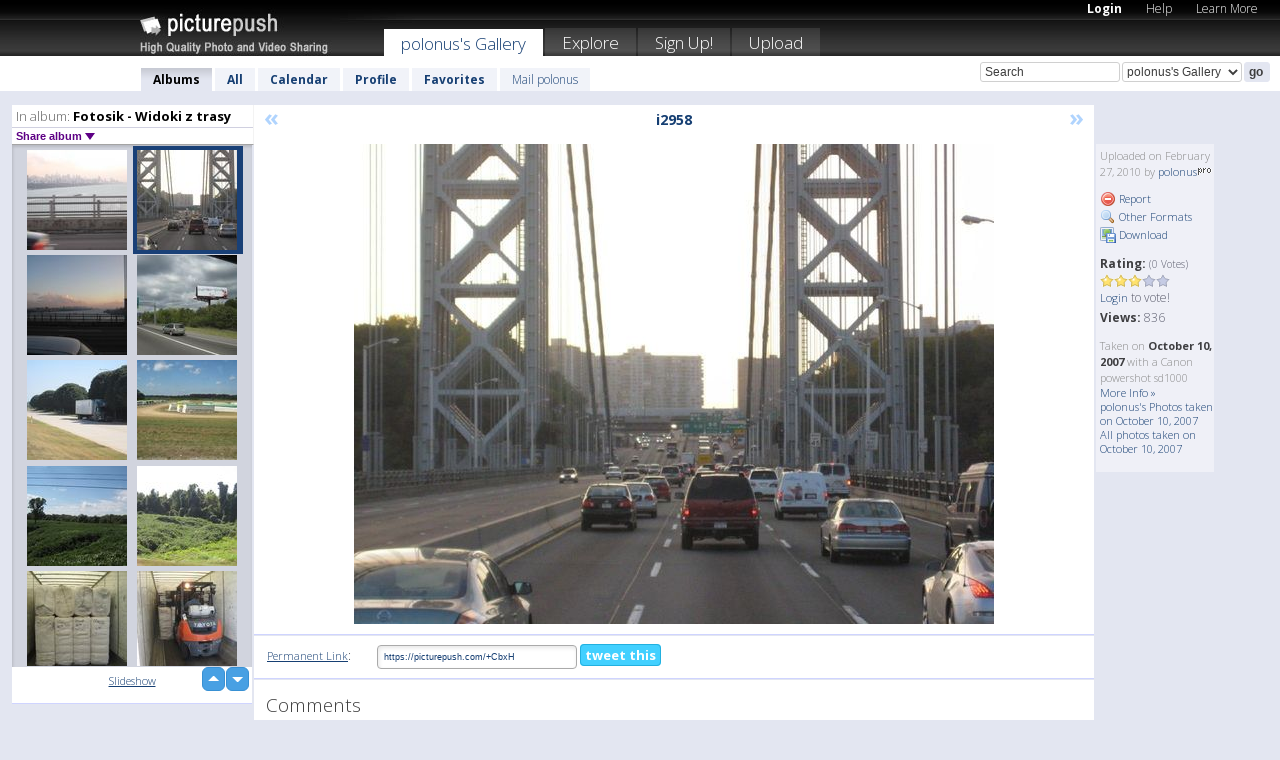

--- FILE ---
content_type: text/html; charset=UTF-8
request_url: https://polonus.picturepush.com/album/89486/3005839/Fotosik---Widoki-z-trasy/i2958.html
body_size: 6225
content:

        
                





        
	

        
    
                    
                        
           
                   
                    
                                    
        
            
           
            
                        
                
    <html xml:lang="en" lang="en">
    <head>

<meta name="viewport" content="width=device-width, initial-scale=1, maximum-scale=1"></meta>

 	<title>
    
        i2958 Fotosik - Widoki z trasy Photo album by  Polonus   
        
                        
        
        
        
        </title>	
        
       
<script type="text/javascript" src="https://ajax.googleapis.com/ajax/libs/jquery/1.4.3/jquery.min.js"></script>
	<script type="text/javascript" src="/consyn/base.js?v18"></script>
 
<script type="text/javascript">Consyn.start('/consyn',[],{usedefault:true});</script>


    	<link rel="stylesheet" href="https://picturepush.com/style/base3.css?v1698485769" type="text/css" />
    <link rel="stylesheet" href="https://picturepush.com/themes/picturepush/skins/black/style/colors.css?v6" type="text/css" id="skinStylesheet" />
    
    
    
    <link rel="alternate" title="PicturePush RSS feed" type="application/rss+xml" href="/user_rss.php" />
    
    <link rel="shortcut icon" href="/favicon.ico" /> 
    
    <meta http-equiv="Content-Type" content="text/html; charset=UTF-8"></meta>
    <meta name="verify-v1" content="njdKWUPFl93zsvYeC3/6WK2Yy7xOnZaHn5GfLDQdHTw="></meta>
    
    <meta name="keywords" content="i2958, Fotosik - Widoki z trasy, polonus, free, photo, image, upload, quality, pro"></meta>
                
<link href="https://vjs.zencdn.net/5.19.2/video-js.css" rel="stylesheet" />

    	
	<meta property="og:title" content="i2958.jpg"></meta>
        <meta property="og:type" content="article"></meta>
        <meta property="og:url" content="https://polonus.picturepush.com/album/89486/3005839/Fotosik---Widoki-z-trasy/i2958.html"></meta>
        <meta property="og:image" content="https://www1.picturepush.com/photo/a/3005839/640/Fotosik---Widoki-z-trasy/i2958.jpg"></meta>
        <meta property="og:site_name" content="PicturePush"></meta>
        <meta property="og:description" content=" by polonus In Fotosik - Widoki z trasy Album - "></meta>
	<meta property="fb:app_id" content="223717607720914"></meta>


             




    
  </head>
  <body style="position: relative;">

  <div id="bg" style="opacity: 0.9;filter: blur(5px); -webkit-filter: blur(5px); -moz-filter: blur(5px); -o-filter: blur(5px); -ms-filter: blur(5px); position: absolute; width: 100%; min-height: 100%; left:0; bottom:0; right:0;"></div>

  <div id="container">
    <div id="header">
        
        
        <div id="logo"><a href="https://picturepush.com/"><img src="https://picturepush.com/themes/picturepush/skins/black/img/logo4.jpg?v3" alt="PicturePush - High Quality Photo Upload and Sharing" id="skinLogo" /></a></div>
        <ul id="personalMenu" class="menu">
            
                                    
                        
            
                
            
            
             <li><a href="https://picturepush.com/login">Login</a></li>            
            
            <li><a href="https://picturepush.com/help" style="font-weight: normal;">Help</a></li><li><a href="https://picturepush.com/tour" style="font-weight: normal;">Learn More</a></li>            
           
            
            
        </ul>


        
        <ul id="mainmenu">
                            <li class="active"><h1><a href="https://polonus.picturepush.com/">polonus's Gallery</a></h1></li>
                
                        
              
            <li><a href="https://picturepush.com/explore">Explore</a></li><li><a href="https://picturepush.com/signup">Sign Up!</a></li><li><a href="https://picturepush.com/up">Upload</a></li>                      
        </ul>

                
    <div class="searchBox">
        <form name="findlogin" action="https://picturepush.com/search" method="get">
             
            
            <input type="text" name="q" style="width: 140px" value="Search" onclick="if(this.value=='Search'){this.focus(); this.select();}" /><select name="clid" style="width: 120px">
                <option value="">All galleries</option>
                                <option value="7540" selected="selected">polonus's Gallery</option>            </select><input type="submit" class="button" value="go" />
        </form>
    
    </div>
                
        <div id="userMenu">
            <ul class="menu">
            
                                
                            
            
                            
                
                                    <li class="active"><a href="https://polonus.picturepush.com/">Albums</a></li><li><a href="https://polonus.picturepush.com/all">All</a></li><li><a href="https://polonus.picturepush.com/calendar">Calendar</a></li><li><a href="https://polonus.picturepush.com/profile">Profile</a></li><li><a href="https://polonus.picturepush.com/favorites">Favorites</a></li> 
                                
                 
		                   
                    <li class="other"><a href="https://polonus.picturepush.com/mail">Mail polonus</a></li>
                                 
                
                
            </ul>



        </div>
    
    </div>
    
    

              

    
    
    <div id="content" class="content-set">

    
                                

	
                
        <div id="column1wrap"><div id="column1">


                       
        
            
        <div class="settitle">
                               
                     
            <h2> 
              <span class="prefix">In album:</span>               
              Fotosik - Widoki z trasy          
               
              
            </h2>
             <div class="setcontrols">
               
               <span e:behave="picturepush.popup" e:popup="albumShareContextMenu" e:popupdata="{albumid: 89486}" style="cursor: pointer;">Share album <b class="downarrow"></b></span>
	     </div>
            </div>
            
                       
             <div class="block thumbGrid">
            
                <form action="/massmanipulate.php" method="post" target="waitingwindow" onsubmit="window.open('about:blank','waitingwindow','width=200,height=200'); hide(elem('massmenu'));" style="border: 1px solid transparent;">
                
                

    

                
                
                                                
                
                                
                <div e:transform="picturepush.lazyscroller" e:pages="1011" e:position="497" e:pageheight="316" e:pagewidth="220" e:src="/thumbs_page.php?alid=89486&amp;page=$1" id="lazyscroller" style="min-height:320px; width: 240px;">
                        
                            
                                                                                                                        
    
        
    
    
        <div class="thumb">
<a class="link" e:behave="tooltip" id="img3005840" e:tiptext="i2957<br />2010-02-27 21:03:48" e:transform="nav" href="https://polonus.picturepush.com/album/89486/3005840/Fotosik---Widoki-z-trasy/i2957.html" e:href="/album/89486/detail/3005840" e:target="column2" e:highlight="true" onclick="var e=fix_e(arguments[0]); if(elem('massmenu')){elem('massmenu').activate('sel_3005840',e)};">
        
        
        
        <img height="100" width="100" alt="i2957 - Fotosik - Widoki z trasy" src="https://www1.picturepush.com/photo/a/3005840/100c/Fotosik---Widoki-z-trasy/i2957.jpg?v0" /></a>
        
            <div class="data"> 
            
            </div>
        </div><div class="thumb">
<a class="link" e:behave="tooltip" id="img3005839" e:tiptext="i2958<br />2010-02-27 21:03:44" e:transform="nav" href="https://polonus.picturepush.com/album/89486/3005839/Fotosik---Widoki-z-trasy/i2958.html" e:href="/album/89486/detail/3005839" e:target="column2" e:highlight="true" onclick="var e=fix_e(arguments[0]); if(elem('massmenu')){elem('massmenu').activate('sel_3005839',e)};">
        
        
        
        <img height="100" width="100" alt="i2958 - Fotosik - Widoki z trasy" src="https://www1.picturepush.com/photo/a/3005839/100c/Fotosik---Widoki-z-trasy/i2958.jpg?v0" /></a>
        
            <div class="data"> 
            
            </div>
        </div><div class="thumb">
<a class="link" e:behave="tooltip" id="img3005838" e:tiptext="i2959<br />2010-02-27 21:03:38" e:transform="nav" href="https://polonus.picturepush.com/album/89486/3005838/Fotosik---Widoki-z-trasy/i2959.html" e:href="/album/89486/detail/3005838" e:target="column2" e:highlight="true" onclick="var e=fix_e(arguments[0]); if(elem('massmenu')){elem('massmenu').activate('sel_3005838',e)};">
        
        
        
        <img height="100" width="100" alt="i2959 - Fotosik - Widoki z trasy" src="https://www1.picturepush.com/photo/a/3005838/100c/Fotosik---Widoki-z-trasy/i2959.jpg?v0" /></a>
        
            <div class="data"> 
            
            </div>
        </div><div class="thumb">
<a class="link" e:behave="tooltip" id="img3005837" e:tiptext="i2960<br />2010-02-27 21:03:34" e:transform="nav" href="https://polonus.picturepush.com/album/89486/3005837/Fotosik---Widoki-z-trasy/i2960.html" e:href="/album/89486/detail/3005837" e:target="column2" e:highlight="true" onclick="var e=fix_e(arguments[0]); if(elem('massmenu')){elem('massmenu').activate('sel_3005837',e)};">
        
        
        
        <img height="100" width="100" alt="i2960 - Fotosik - Widoki z trasy" src="https://www1.picturepush.com/photo/a/3005837/100c/Fotosik---Widoki-z-trasy/i2960.jpg?v0" /></a>
        
            <div class="data"> 
            
            </div>
        </div><div class="thumb">
<a class="link" e:behave="tooltip" id="img3005836" e:tiptext="i2961<br />2010-02-27 21:03:28" e:transform="nav" href="https://polonus.picturepush.com/album/89486/3005836/Fotosik---Widoki-z-trasy/i2961.html" e:href="/album/89486/detail/3005836" e:target="column2" e:highlight="true" onclick="var e=fix_e(arguments[0]); if(elem('massmenu')){elem('massmenu').activate('sel_3005836',e)};">
        
        
        
        <img height="100" width="100" alt="i2961 - Fotosik - Widoki z trasy" src="https://www1.picturepush.com/photo/a/3005836/100c/Fotosik---Widoki-z-trasy/i2961.jpg?v0" /></a>
        
            <div class="data"> 
            
            </div>
        </div><div class="thumb">
<a class="link" e:behave="tooltip" id="img3005835" e:tiptext="i2962<br />2010-02-27 21:03:16" e:transform="nav" href="https://polonus.picturepush.com/album/89486/3005835/Fotosik---Widoki-z-trasy/i2962.html" e:href="/album/89486/detail/3005835" e:target="column2" e:highlight="true" onclick="var e=fix_e(arguments[0]); if(elem('massmenu')){elem('massmenu').activate('sel_3005835',e)};">
        
        
        
        <img height="100" width="100" alt="i2962 - Fotosik - Widoki z trasy" src="https://www1.picturepush.com/photo/a/3005835/100c/Fotosik---Widoki-z-trasy/i2962.jpg?v0" /></a>
        
            <div class="data"> 
            
            </div>
        </div>    


<div class="scroller" style="float: left; width: auto;">
    <b e:behave='tooltip' e:tiptext="First Page"  class="char">&laquo;&nbsp;&nbsp;</b><b e:behave='tooltip' e:tiptext="Previous Page" class="char">&lt;&nbsp;&nbsp;</b><b class='active'>&nbsp;1&nbsp;</b> <a href="https://polonus.picturepush.com/album/89486/p-Fotosik---Widoki-z-trasy.html?page=2" e:transform="nav">2</a> <a href="https://polonus.picturepush.com/album/89486/p-Fotosik---Widoki-z-trasy.html?page=3" e:transform="nav">3</a> <a href="https://polonus.picturepush.com/album/89486/p-Fotosik---Widoki-z-trasy.html?page=4" e:transform="nav">4</a> <a href="https://polonus.picturepush.com/album/89486/p-Fotosik---Widoki-z-trasy.html?page=5" e:transform="nav">5</a> <a href="https://polonus.picturepush.com/album/89486/p-Fotosik---Widoki-z-trasy.html?page=6" e:transform="nav">6</a> <a href="https://polonus.picturepush.com/album/89486/p-Fotosik---Widoki-z-trasy.html?page=7" e:transform="nav">7</a> <a href="https://polonus.picturepush.com/album/89486/p-Fotosik---Widoki-z-trasy.html?page=2" e:behave='tooltip' e:transform="nav" e:tiptext="Next Page" class="char">&gt;</a> <a href="https://polonus.picturepush.com/album/89486/p-Fotosik---Widoki-z-trasy.html?page=1011" e:behave='tooltip' e:transform="nav" e:tiptext="Last Page" class="char">&raquo;</a> 
    </div>
        
        
    
    
                    
                        
                    </div>  
                      <div style="position: relative; height: 1px; width: 50px; float: right; z-index: 99;">
                           <div style="position: absolute; right:0px; top: 0px; width: 50px;"><a href="#" onclick="elem('lazyscroller').focusPrevious();return false;" class="uparrow"><span>up</span></a>
				<a href="#" onclick="elem('lazyscroller').focusNext(); return false;" class="downarrow"><span>down</span></a></div>
                       </div>                        
                    
                   
                </form>
                                
                <div class="content" style="text-align: center;">
                   
                          
                        
                                                <div><a class="minor" href="/slideshow?alid=89486">Slideshow</a>
                        
                        
                        
                                                
                        </div>
                    </div>
                
                
                
    
                        
                
            </div>


                       
            
            
            

  
              
        
                   
		  
        
<div style="text-align: center;">

</div><div class="clear"></div>
        </div></div>
                
        <div id="column3">
            <div></div>        </div>                
                 <div class="column2">

        
            
                        
            <div id="column2" e:transform="picturepush.ImagePane" e:src="/album/89486/detail/3005839" e:storestate="anchor" e:loaded="true">
            
                
        
                        
                
        
        
        
        <script>
        if(typeof Consyn == "undefined"){
if(prompt('This page may miss parts, do you wish to refresh?'))window.location.href =  "https://polonus.picturepush.com/album/89486/3005839/Fotosik---Widoki-z-trasy/i2958.html";
}
        </script>
<div class="block stageBlock">
    <div class="content stage">
    
    
        <div class="scroller">
             <a href="/album/89486/detail/3005840" e:transform="nav" class="prev" title="Previous" rel="nofollow">&laquo;</a>                
                              
            <h2 class="imageTitle">i2958</h2>                        
                       
             
            <a href="/album/89486/detail/3005838" e:transform="nav" class="next" title="Next" rel="nofollow">&raquo;</a>             
        </div>
                    
       
        <div class="media"> 
                
                        
            <a href="/showformat.php?format=1024&alid=89486&imgid=3005839&clid=7540" onclick="window.open(this.href,'fullsize','resizable=yes,status=no,menubar =no,toolbar = no,scrollbars=yes'); return false;" title="Click to enlarge!"><img class="photo" src="https://www1.picturepush.com/photo/a/3005839/640/Fotosik---Widoki-z-trasy/i2958.jpg?v0" width="640" height="480" onload="this.height = $(this)[0].offsetWidth*480 / 640;" alt="i2958 Fotosik - Widoki z trasy" /></a>
        
                               
                 </div>
        
        
        
                 
                 
          
        
        <div style="margin: 0 auto 10px auto; max-width:600px;"></div>        
        
        <div class="sidebar">
                
                <p>Uploaded  
                on February 27, 2010                by <a href="https://polonus.picturepush.com">polonus</a><img  src="https://picturepush.com/img/pro.gif" alt="Pro User" height="11" width="16" />                    
                                </p>
        
                
                <ul>
                
                            <li><a href="#" onclick="var d = confirm('Really report this image as inappropriate?'); if(d){location.href='/action.php?mode=report&image=3005839';} return false;"><img src="https://picturepush.com/img/icons/delete.png" alt="" class="icon" height="16" width="16" /> Report</a></li>            
                                  
        
            
            <li><a href="/showformat.php?format=1024&image=3005839" onclick="window.open(this.href,'fullsize','resizable=yes,status=no,menubar =no,toolbar = no,scrollbars=yes'); return false;" title="Other Formats"><img src="https://picturepush.com/img/icons/magnifier.png" alt="" class="icon" height="16" width="16" />  Other Formats</a></li>        
            
            <li><a href="https://www1.picturepush.com/photo/a/3005839/img/Fotosik---Widoki-z-trasy/i2958.jpg" title="Download i2958.jpg ( 0.16 MB)"><img src="https://picturepush.com/img/icons/picture_save.png" alt="" class="icon" height="16" width="16" /> Download</a></li>                        
       
            
            
            </ul>
            
            
                           
</p>
                
                    
            
        
            
            <strong>Rating:</strong> <span style="font-size: 10px">(0 Votes)</span><br />
                
                <span e:transform="pane" id="ratearea">
                    
                                            
                    <img src="https://picturepush.com/img/star1.gif" alt="" class="icon" /><img src="https://picturepush.com/img/star1.gif" alt="" class="icon" /><img src="https://picturepush.com/img/star1.gif" alt="" class="icon" /><img src="https://picturepush.com/img/star2.gif" alt="" class="icon" /><img src="https://picturepush.com/img/star2.gif" alt="" class="icon" />                    
                    
                                            <br /><a href="/login"  class="minor">Login</a> to vote! </span>        
                      
                      <br />
                      <strong>Views:</strong> 836<br />
                
                
                      
                
                                     
                    
                    
			                
                                        
                                        
  
                    
  
  
                    
      
                    
                                   
                                
                 <div e:transform="pane" style="margin-top: 10px;">
                
                  <p>
                  Taken on <strong>October 10, 2007</strong> with a Canon  powershot sd1000                  <a href="/exif_details.php?imgid=3005839" e:transform="nav" e:target="lightbox" rel="nofollow" title="Exif Details">More Info&nbsp;&raquo;</a><br />

                  <a href="https://polonus.picturepush.com/taken/2007-10-10">polonus's Photos taken on October 10, 2007</a><br />

                  <a href="https://picturepush.com/taken/2007-10-10">All photos taken on October 10, 2007</a>
</p>                 </div>
                                     
            
        </div>

        <div id="actionArea" e:transform="pane"></div>
        
    </div>

</div>

<div class="block" style="overflow: hidden;">
    
    <div class="content extracontent">
           <h3></h3>                     
     




           
               <table style="width: 480px;">      

              
                
               
                    
                    
                    <tr><th><a href="https://picturepush.com/+CbxH" class="minor">Permanent Link</a>:</th>
                <td colspan="3"><input type="text" value="https://picturepush.com/+CbxH" onclick="this.focus(); this.select();" style="width: 200px; font-size: 9px;" />


                <a href="http://twitter.com/share?url=https%3A%2F%2Fpicturepush.com%2F%2BCbxH&text=Check+out%3A+i2958&via=picturepush&related=picturepush" class="tweet-button" target="_blank" title="Post this picture to twitter">tweet this</a>





                </td>
                

                
                
                
                
                </tr>
                    
                
                  

                
                  
                  
                  
                
               </table>
               
               
               
               
               
          
    </div>
      
</div>




<div class="block">
    <h2>Comments</h2>
    <div class="content">
    
      
                   
      
       <h3><img src="https://picturepush.com/img/icons/comment_add.png" alt="" class="icon" height="16" width="16" />  Add Comment</h3>
       
           
                     <p>Please <a href="/login">login</a> to add comments!</p>  
       
  </div>  
 
  
  
</div>        
        
        
        
        
        
        
        
        
        
                            
            
        </div>            
            
                  
   

         
            
            
            </div>
            
                        
                 
	<ul e:transform="picturepush.contextmenu" id="albumShareContextMenu" e:popuptemplate="menu" style="display:none">
                  
                        
                        
                        

                        <li><a href="https://polonus.picturepush.com/album/89486/p-Fotosik---Widoki-z-trasy.html" onclick="prompt('Copy album link:',this.href); return false;" style="background-image: url(https://picturepush.com/img/icons/picture_link.png);">Album link</a></li>

                        
                        <li><a href="/masspublish?alid=89486&format=640" style="background-image: url(https://picturepush.com/img/icons/picture_link.png);">Publish</a></li>


	</ul>
                    

<script type="text/javascript">
// <![CDATA[
function checkKey(e){
  sel=null;
 if(e.keyCode!=39 && e.keyCode!=37) return true;

    var t = e.target.tagName.toLowerCase();
    if(t=='input' || t=='textarea' || t=='select') return true;
  if(e.keyCode==39){ // next
    sel =".stage .next";
  }else if(e.keyCode==37){ // previous
    sel=".stage .prev";
  }
  if(sel){
    $(sel).css({backgroundColor:'black'});
    $(sel).click();
  }
  return true;
}
$(function(){
    $(document).keyup(checkKey);


    var diffX,diffY,dx,dy, tchs, del = 150,
    clk = function(el){
        if ( typeof(tchs) !== 'object' ) return; //we have nothing to do
        if( Math.abs(dx) > Math.abs(dy) ){
           if ( dx < -20 ) { //swipe right
              $(".prev").click();
           }
           else if ( dx  > 20 ) { //swipe left
              $(".next").click();
           }
        }
    };
  
    $('.column2').bind('touchstart touchmove', function(ev){
            var oev = ev.originalEvent, el = $(this);
            switch( ev.type.charAt(5) ){
                case 's': //touch start
                    diffX = oev.touches[0].pageX;
                    diffY = oev.touches[0].pageY;
                    window.setTimeout(clk, del, el);
                break;
                case 'm': //touch move
                    tchs = oev.touches;
	            dx = (diffX - tchs[0].pageX);
                    dy = (diffY - tchs[0].pageY);
        //            tchs = oev.touches;
                break;
            }
    }); 
}); 

// ]]>
</script>


    
            
            
            
      
   <script type="text/javascript">
//<![CDATA[
var sess_id = "a4f0eaf21ef4ba8010d54a4fbd6fa0f3";
/*
DomLoaded.load(function(){
  var s = document.createElement('script');
  s.src = "http://orders.colorplaza.com/cart/cart.cpl?lang=EN&oemid=21&swid=990450&aid="+sess_id;
  document.getElementsByTagName("head")[0].appendChild(s);
});
*/   
      //]]>
      </script>
      
                
       <div class="clear"></div> 
     </div>  
          
          
     
<div class="clear"></div>   
   </div>

<div class="clear"></div>   
   <div class="footer">
        <p id="p1">
        <a href="https://picturepush.com/help"><strong>Help:</strong></a><br />
        - <a href="https://picturepush.com/help">FAQ</a><br />

         - <a href="http://www.movinglabs.com/index.php/EN/Feedback?subject=PicturePush">Contact</a><br /> 
        </p>
        
        <p id="p2">
        <strong>Your:</strong><br />
                                        - <a href="https://picturepush.com/help">Help</a><br />- <a href="https://picturepush.com/tour">Learn More</a><br />                    </p>
       
        <p id="p3">
            <strong>Language:</strong><br />
            - <a href="https://picturepush.com/" class="active">English</a><br />
            - <a href="https://picturepush.com/nl/" class=" ?'active'}">Nederlands</a><br />
            - <a href="https://picturepush.com/fr/" class=" ?'active'}">Français</a><br />
        </p>
        
        <p id="p4">
        <a href="https://picturepush.com/explore"><strong>Explore:</strong></a><br />
             - <a href="https://picturepush.com/updated">Updated</a><br /> - <a href="https://picturepush.com/calendar">Calendar</a><br /> - <a href="https://picturepush.com/explore.comments">Comments</a><br /> - <a href="https://picturepush.com/members">Members</a><br />        </p>
        
        <p id="p5">
        <a href="https://picturepush.com/about"><strong>About PicturePush:</strong></a><br />
        - <a href="https://picturepush.com/about">Terms</a><br />
        - <a href="https://picturepush.com/news">News</a><br />
        - <a href="http://twitter.com/PicturePush">Follow on Twitter</a><br />
        - <a href="http://www.movinglabs.com/index.php/EN/Feedback?subject=PicturePush+Feedback">Send us some Feedback</a><br /> 
    
        </p>
        
        
        <p id="p6">
            <a href="https://picturepush.com/tools"><strong>Tools:</strong></a><br />
            - <a href="https://picturepush.com/tools">Multi file upload</a><br />
            - <a href="https://picturepush.com/tools">Widgets for your site</a><br />
            - <a href="https://picturepush.com/3rd_party_hosting">3rd party hosting</a><br />
            - <a href="https://picturepush.com/ebay">eBay photo upload</a><br />

        </p>
        
        
        <p class="copyright">&copy; 2006-2026 - Created by <a href="http://www.movinglabs.com/">MovingLabs</a> 
        &nbsp;
        
        <a href="/privacy">privacy policy</a> - <a href="https://picturepush.com/sitemap">sitemap</a> - <a href="https://picturepush.com/disclosure">Responsible Disclosure</a>

        
</p>
   </div>  
   
   
   











  <script src="https://vjs.zencdn.net/ie8/1.1.2/videojs-ie8.min.js"></script>



  </body>
  
  <!-- 0.14758515357971 -->
</html>                

--- FILE ---
content_type: text/html; charset=UTF-8
request_url: https://polonus.picturepush.com/thumbs_page.php?alid=89486&page=496
body_size: 589
content:

    
        
    
    
        <div class="thumb">
<a class="link" e:behave="tooltip" id="img3005846" e:tiptext="i2951<br />2010-02-27 21:04:25" e:transform="nav" href="https://polonus.picturepush.com/album/89486/3005846/Fotosik---Widoki-z-trasy/i2951.html" e:href="/album/89486/detail/3005846" e:target="column2" e:highlight="true" onclick="var e=fix_e(arguments[0]); if(elem('massmenu')){elem('massmenu').activate('sel_3005846',e)};">
        
        
        
        <img height="100" width="100" alt="i2951 - Fotosik - Widoki z trasy" src="https://www1.picturepush.com/photo/a/3005846/100c/Fotosik---Widoki-z-trasy/i2951.jpg?v0" /></a>
        
            <div class="data"> 
            
            </div>
        </div><div class="thumb">
<a class="link" e:behave="tooltip" id="img3005845" e:tiptext="i2952<br />2010-02-27 21:04:20" e:transform="nav" href="https://polonus.picturepush.com/album/89486/3005845/Fotosik---Widoki-z-trasy/i2952.html" e:href="/album/89486/detail/3005845" e:target="column2" e:highlight="true" onclick="var e=fix_e(arguments[0]); if(elem('massmenu')){elem('massmenu').activate('sel_3005845',e)};">
        
        
        
        <img height="100" width="100" alt="i2952 - Fotosik - Widoki z trasy" src="https://www1.picturepush.com/photo/a/3005845/100c/Fotosik---Widoki-z-trasy/i2952.jpg?v0" /></a>
        
            <div class="data"> 
            
            </div>
        </div><div class="thumb">
<a class="link" e:behave="tooltip" id="img3005844" e:tiptext="i2953<br />2010-02-27 21:04:16" e:transform="nav" href="https://polonus.picturepush.com/album/89486/3005844/Fotosik---Widoki-z-trasy/i2953.html" e:href="/album/89486/detail/3005844" e:target="column2" e:highlight="true" onclick="var e=fix_e(arguments[0]); if(elem('massmenu')){elem('massmenu').activate('sel_3005844',e)};">
        
        
        
        <img height="100" width="100" alt="i2953 - Fotosik - Widoki z trasy" src="https://www1.picturepush.com/photo/a/3005844/100c/Fotosik---Widoki-z-trasy/i2953.jpg?v0" /></a>
        
            <div class="data"> 
            
            </div>
        </div><div class="thumb">
<a class="link" e:behave="tooltip" id="img3005843" e:tiptext="i2954<br />2010-02-27 21:04:11" e:transform="nav" href="https://polonus.picturepush.com/album/89486/3005843/Fotosik---Widoki-z-trasy/i2954.html" e:href="/album/89486/detail/3005843" e:target="column2" e:highlight="true" onclick="var e=fix_e(arguments[0]); if(elem('massmenu')){elem('massmenu').activate('sel_3005843',e)};">
        
        
        
        <img height="100" width="100" alt="i2954 - Fotosik - Widoki z trasy" src="https://www1.picturepush.com/photo/a/3005843/100c/Fotosik---Widoki-z-trasy/i2954.jpg?v0" /></a>
        
            <div class="data"> 
            
            </div>
        </div><div class="thumb">
<a class="link" e:behave="tooltip" id="img3005842" e:tiptext="i2955<br />2010-02-27 21:04:02" e:transform="nav" href="https://polonus.picturepush.com/album/89486/3005842/Fotosik---Widoki-z-trasy/i2955.html" e:href="/album/89486/detail/3005842" e:target="column2" e:highlight="true" onclick="var e=fix_e(arguments[0]); if(elem('massmenu')){elem('massmenu').activate('sel_3005842',e)};">
        
        
        
        <img height="100" width="100" alt="i2955 - Fotosik - Widoki z trasy" src="https://www1.picturepush.com/photo/a/3005842/100c/Fotosik---Widoki-z-trasy/i2955.jpg?v0" /></a>
        
            <div class="data"> 
            
            </div>
        </div><div class="thumb">
<a class="link" e:behave="tooltip" id="img3005841" e:tiptext="i2956<br />2010-02-27 21:03:54" e:transform="nav" href="https://polonus.picturepush.com/album/89486/3005841/Fotosik---Widoki-z-trasy/i2956.html" e:href="/album/89486/detail/3005841" e:target="column2" e:highlight="true" onclick="var e=fix_e(arguments[0]); if(elem('massmenu')){elem('massmenu').activate('sel_3005841',e)};">
        
        
        
        <img height="100" width="100" alt="i2956 - Fotosik - Widoki z trasy" src="https://www1.picturepush.com/photo/a/3005841/100c/Fotosik---Widoki-z-trasy/i2956.jpg?v0" /></a>
        
            <div class="data"> 
            
            </div>
        </div>    


        
        
    
    


--- FILE ---
content_type: text/html; charset=UTF-8
request_url: https://polonus.picturepush.com/thumbs_page.php?alid=89486&page=497
body_size: 599
content:

    
        
    
    
        <div class="thumb">
<a class="link" e:behave="tooltip" id="img3005840" e:tiptext="i2957<br />2010-02-27 21:03:48" e:transform="nav" href="https://polonus.picturepush.com/album/89486/3005840/Fotosik---Widoki-z-trasy/i2957.html" e:href="/album/89486/detail/3005840" e:target="column2" e:highlight="true" onclick="var e=fix_e(arguments[0]); if(elem('massmenu')){elem('massmenu').activate('sel_3005840',e)};">
        
        
        
        <img height="100" width="100" alt="i2957 - Fotosik - Widoki z trasy" src="https://www1.picturepush.com/photo/a/3005840/100c/Fotosik---Widoki-z-trasy/i2957.jpg?v0" /></a>
        
            <div class="data"> 
            
            </div>
        </div><div class="thumb">
<a class="link" e:behave="tooltip" id="img3005839" e:tiptext="i2958<br />2010-02-27 21:03:44" e:transform="nav" href="https://polonus.picturepush.com/album/89486/3005839/Fotosik---Widoki-z-trasy/i2958.html" e:href="/album/89486/detail/3005839" e:target="column2" e:highlight="true" onclick="var e=fix_e(arguments[0]); if(elem('massmenu')){elem('massmenu').activate('sel_3005839',e)};">
        
        
        
        <img height="100" width="100" alt="i2958 - Fotosik - Widoki z trasy" src="https://www1.picturepush.com/photo/a/3005839/100c/Fotosik---Widoki-z-trasy/i2958.jpg?v0" /></a>
        
            <div class="data"> 
            
            </div>
        </div><div class="thumb">
<a class="link" e:behave="tooltip" id="img3005838" e:tiptext="i2959<br />2010-02-27 21:03:38" e:transform="nav" href="https://polonus.picturepush.com/album/89486/3005838/Fotosik---Widoki-z-trasy/i2959.html" e:href="/album/89486/detail/3005838" e:target="column2" e:highlight="true" onclick="var e=fix_e(arguments[0]); if(elem('massmenu')){elem('massmenu').activate('sel_3005838',e)};">
        
        
        
        <img height="100" width="100" alt="i2959 - Fotosik - Widoki z trasy" src="https://www1.picturepush.com/photo/a/3005838/100c/Fotosik---Widoki-z-trasy/i2959.jpg?v0" /></a>
        
            <div class="data"> 
            
            </div>
        </div><div class="thumb">
<a class="link" e:behave="tooltip" id="img3005837" e:tiptext="i2960<br />2010-02-27 21:03:34" e:transform="nav" href="https://polonus.picturepush.com/album/89486/3005837/Fotosik---Widoki-z-trasy/i2960.html" e:href="/album/89486/detail/3005837" e:target="column2" e:highlight="true" onclick="var e=fix_e(arguments[0]); if(elem('massmenu')){elem('massmenu').activate('sel_3005837',e)};">
        
        
        
        <img height="100" width="100" alt="i2960 - Fotosik - Widoki z trasy" src="https://www1.picturepush.com/photo/a/3005837/100c/Fotosik---Widoki-z-trasy/i2960.jpg?v0" /></a>
        
            <div class="data"> 
            
            </div>
        </div><div class="thumb">
<a class="link" e:behave="tooltip" id="img3005836" e:tiptext="i2961<br />2010-02-27 21:03:28" e:transform="nav" href="https://polonus.picturepush.com/album/89486/3005836/Fotosik---Widoki-z-trasy/i2961.html" e:href="/album/89486/detail/3005836" e:target="column2" e:highlight="true" onclick="var e=fix_e(arguments[0]); if(elem('massmenu')){elem('massmenu').activate('sel_3005836',e)};">
        
        
        
        <img height="100" width="100" alt="i2961 - Fotosik - Widoki z trasy" src="https://www1.picturepush.com/photo/a/3005836/100c/Fotosik---Widoki-z-trasy/i2961.jpg?v0" /></a>
        
            <div class="data"> 
            
            </div>
        </div><div class="thumb">
<a class="link" e:behave="tooltip" id="img3005835" e:tiptext="i2962<br />2010-02-27 21:03:16" e:transform="nav" href="https://polonus.picturepush.com/album/89486/3005835/Fotosik---Widoki-z-trasy/i2962.html" e:href="/album/89486/detail/3005835" e:target="column2" e:highlight="true" onclick="var e=fix_e(arguments[0]); if(elem('massmenu')){elem('massmenu').activate('sel_3005835',e)};">
        
        
        
        <img height="100" width="100" alt="i2962 - Fotosik - Widoki z trasy" src="https://www1.picturepush.com/photo/a/3005835/100c/Fotosik---Widoki-z-trasy/i2962.jpg?v0" /></a>
        
            <div class="data"> 
            
            </div>
        </div>    


        
        
    
    


--- FILE ---
content_type: text/html; charset=UTF-8
request_url: https://polonus.picturepush.com/thumbs_page.php?alid=89486&page=498
body_size: 598
content:

    
        
    
    
        <div class="thumb">
<a class="link" e:behave="tooltip" id="img3005834" e:tiptext="i2963<br />2010-02-27 21:03:10" e:transform="nav" href="https://polonus.picturepush.com/album/89486/3005834/Fotosik---Widoki-z-trasy/i2963.html" e:href="/album/89486/detail/3005834" e:target="column2" e:highlight="true" onclick="var e=fix_e(arguments[0]); if(elem('massmenu')){elem('massmenu').activate('sel_3005834',e)};">
        
        
        
        <img height="100" width="100" alt="i2963 - Fotosik - Widoki z trasy" src="https://www1.picturepush.com/photo/a/3005834/100c/Fotosik---Widoki-z-trasy/i2963.jpg?v0" /></a>
        
            <div class="data"> 
            
            </div>
        </div><div class="thumb">
<a class="link" e:behave="tooltip" id="img3005833" e:tiptext="i2964<br />2010-02-27 21:02:59" e:transform="nav" href="https://polonus.picturepush.com/album/89486/3005833/Fotosik---Widoki-z-trasy/i2964.html" e:href="/album/89486/detail/3005833" e:target="column2" e:highlight="true" onclick="var e=fix_e(arguments[0]); if(elem('massmenu')){elem('massmenu').activate('sel_3005833',e)};">
        
        
        
        <img height="100" width="100" alt="i2964 - Fotosik - Widoki z trasy" src="https://www1.picturepush.com/photo/a/3005833/100c/Fotosik---Widoki-z-trasy/i2964.jpg?v0" /></a>
        
            <div class="data"> 
            
            </div>
        </div><div class="thumb">
<a class="link" e:behave="tooltip" id="img3005832" e:tiptext="i2965<br />2010-02-27 21:02:49" e:transform="nav" href="https://polonus.picturepush.com/album/89486/3005832/Fotosik---Widoki-z-trasy/i2965.html" e:href="/album/89486/detail/3005832" e:target="column2" e:highlight="true" onclick="var e=fix_e(arguments[0]); if(elem('massmenu')){elem('massmenu').activate('sel_3005832',e)};">
        
        
        
        <img height="100" width="100" alt="i2965 - Fotosik - Widoki z trasy" src="https://www1.picturepush.com/photo/a/3005832/100c/Fotosik---Widoki-z-trasy/i2965.jpg?v0" /></a>
        
            <div class="data"> 
            
            </div>
        </div><div class="thumb">
<a class="link" e:behave="tooltip" id="img3005831" e:tiptext="i2966<br />2010-02-27 21:02:40" e:transform="nav" href="https://polonus.picturepush.com/album/89486/3005831/Fotosik---Widoki-z-trasy/i2966.html" e:href="/album/89486/detail/3005831" e:target="column2" e:highlight="true" onclick="var e=fix_e(arguments[0]); if(elem('massmenu')){elem('massmenu').activate('sel_3005831',e)};">
        
        
        
        <img height="100" width="100" alt="i2966 - Fotosik - Widoki z trasy" src="https://www1.picturepush.com/photo/a/3005831/100c/Fotosik---Widoki-z-trasy/i2966.jpg?v0" /></a>
        
            <div class="data"> 
            
            </div>
        </div><div class="thumb">
<a class="link" e:behave="tooltip" id="img3005830" e:tiptext="i2967<br />2010-02-27 21:02:34" e:transform="nav" href="https://polonus.picturepush.com/album/89486/3005830/Fotosik---Widoki-z-trasy/i2967.html" e:href="/album/89486/detail/3005830" e:target="column2" e:highlight="true" onclick="var e=fix_e(arguments[0]); if(elem('massmenu')){elem('massmenu').activate('sel_3005830',e)};">
        
        
        
        <img height="100" width="100" alt="i2967 - Fotosik - Widoki z trasy" src="https://www1.picturepush.com/photo/a/3005830/100c/Fotosik---Widoki-z-trasy/i2967.jpg?v0" /></a>
        
            <div class="data"> 
            
            </div>
        </div><div class="thumb">
<a class="link" e:behave="tooltip" id="img3005829" e:tiptext="i2968<br />2010-02-27 21:02:21" e:transform="nav" href="https://polonus.picturepush.com/album/89486/3005829/Fotosik---Widoki-z-trasy/i2968.html" e:href="/album/89486/detail/3005829" e:target="column2" e:highlight="true" onclick="var e=fix_e(arguments[0]); if(elem('massmenu')){elem('massmenu').activate('sel_3005829',e)};">
        
        
        
        <img height="100" width="100" alt="i2968 - Fotosik - Widoki z trasy" src="https://www1.picturepush.com/photo/a/3005829/100c/Fotosik---Widoki-z-trasy/i2968.jpg?v0" /></a>
        
            <div class="data"> 
            
            </div>
        </div>    


        
        
    
    
